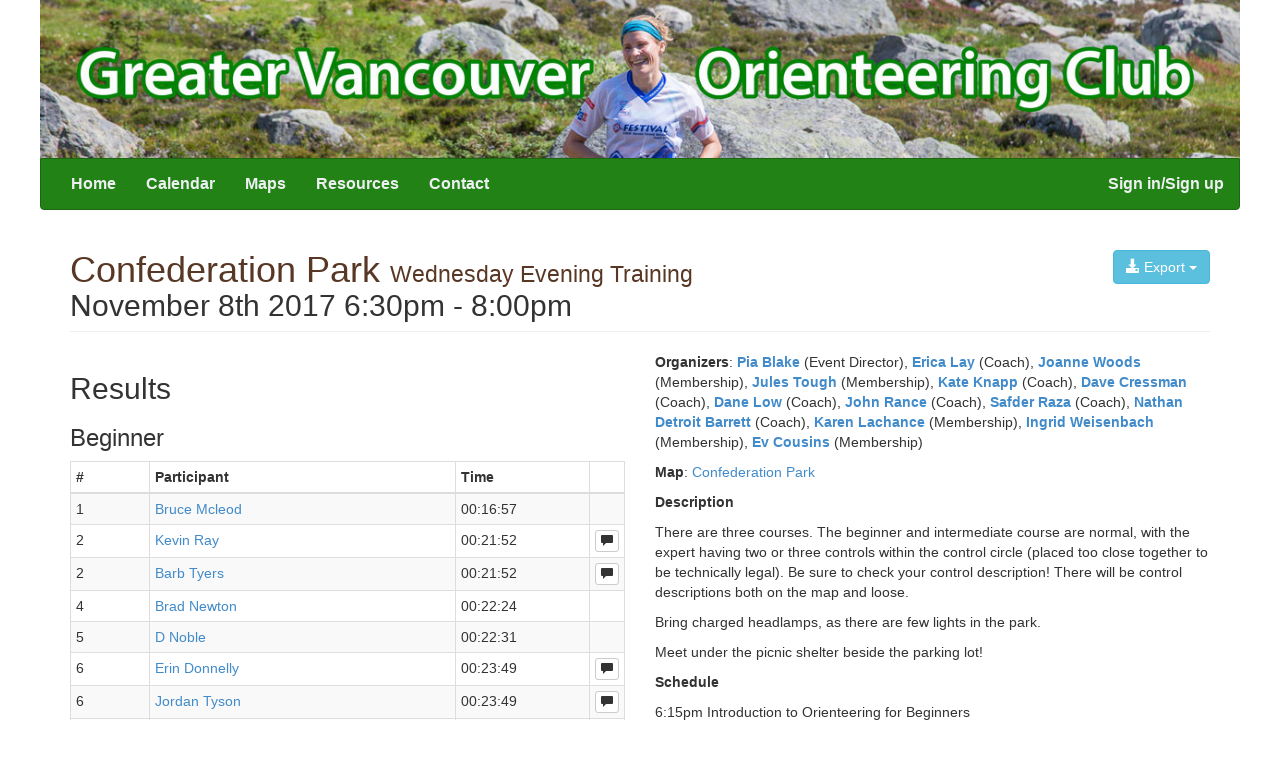

--- FILE ---
content_type: text/html; charset=UTF-8
request_url: https://gvoc.whyjustrun.ca/events/view/3161
body_size: 18704
content:
<!DOCTYPE html>
<html lang=en>
    <head prefix="og: http://ogp.me/ns# fb: http://ogp.me/ns/fb# event: http://ogp.me/ns/event#">
        <meta http-equiv="Content-Type" content="text/html; charset=utf-8" />        <title>Confederation Park</title>

        <link href="/favicon.ico" type="image/x-icon" rel="icon"/><link href="/favicon.ico" type="image/x-icon" rel="shortcut icon"/><meta name="wjr.core.domain" content="https://whyjustrun.ca"/><meta name="wjr.clubsite.club.id" content="1"/><link rel="stylesheet" type="text/css" href="/css/main-minified.css"/>
<style type="text/css">
.series-1 {
    color: rgb(66,137,43);
}
.series-2 {
    color: rgb(88,55,37);
}
.series-3 {
    color: rgba(255,0,0,1);
}
.series-4 {
    color: rgb(201,121,0);
}
.series-12 {
    color: rgb(255,104,31);
}
.series-22 {
    color: rgb(255,32,0);
}
.series-33 {
    color: rgb(255,0,245);
}
.series-66 {
    color: rgba(29,226,33,1);
}
.series-67 {
    color: rgba(108,215,49,1);
}
.series-68 {
    color: rgba(0,28,255,1);
}
.series-69 {
    color: rgba(0,0,0,1);
}
.series-71 {
    color: rgba(255,0,0,1);
}
.series-79 {
    color: rgba(66,137,43,1);
}
.series-80 {
    color: rgba(37,142,41,1);
}
.series-91 {
    color: rgba(47,84,150,1);
}
.series-93 {
    color: rgba(255,0,0,1);
}
.series-94 {
    color: rgba(255,101,31,1);
}
</style>

<!-- HTML5 Shim and Respond.js IE8 support of HTML5 elements and media queries -->
<!-- WARNING: Respond.js doesn't work if you view the page via file:// -->
<!--[if lt IE 9]>
    <script src="https://oss.maxcdn.com/libs/html5shiv/3.7.0/html5shiv.js"></script>
    <script src="https://oss.maxcdn.com/libs/respond.js/1.3.0/respond.min.js"></script>
<![endif]-->
<meta property="og:site_name" content="WhyJustRun"><meta property="og:type" content="event"><meta property="og:url" content="https://gvoc.whyjustrun.ca/events/view/3161"><meta property="og:description" content="Orienteering event taking place: November 8th 2017 6:30pm - 8:00pm. Orienteering is an exciting sport for all ages and fitness levels that involves reading a detailed map and using a compass to find checkpoints."><meta property="og:title" content="Confederation Park"><meta property="og:image" content="https://gvoc.whyjustrun.ca/img/orienteering_symbol.png"><meta property="event:start_time" content="2017-11-08T18:30:00-0800"><meta property="event:end_time" content="2017-11-08T20:00:00-0800"><meta property="event:location:latitude" content="49.283561039741414"><meta property="event:location:longitude" content="-122.99775302410137"><meta name="viewport" content="width=device-width, initial-scale=1, maximum-scale=1, user-scalable=no">
<link rel="apple-touch-icon" href="/apple-touch-icon.png" />
            </head>
    <body>
        <header class="navbar-constrained-width">
            <div class="hidden-xs">
                                <a href="/">
                    <img width="100%" src="https://data.whyjustrun.ca/1/headerImage_1300.jpg?a16dff78686577558460cd9af206d465" srcset="https://data.whyjustrun.ca/1/headerImage_1300.jpg?a16dff78686577558460cd9af206d465 1x, https://data.whyjustrun.ca/1/headerImage_2600.jpg?a16dff78686577558460cd9af206d465 2x" />
                </a>
                            </div>
                        <nav class="navbar navbar-colored navbar-squared-top navbar-constrained-width" role="navigation">
                <div class="navbar-header">
                    <button type="button" class="navbar-toggle" data-toggle="collapse" data-target="#main-navbar-collapse">
                        <span class="sr-only">Toggle navigation</span>
                        <span class="icon-bar"></span>
                        <span class="icon-bar"></span>
                        <span class="icon-bar"></span>
                    </button>
                    <a class="navbar-brand visible-xs">GVOC</a>
                </div>

                <div class="collapse navbar-collapse" id="main-navbar-collapse">
                    <ul class="nav navbar-nav navbar-nav-main-text">
                        <li class=' '><a href="/">Home</a></li><li class=' visible-xs'><a href="/events/listing">Events</a></li><li class=' hidden-xs'><a href="/events/index">Calendar</a></li><li class=' '><a href="/maps/">Maps</a></li><li class=' '><a href="/pages/resources">Resources</a></li><li class=' '><a href="/pages/contact">Contact</a></li>                    </ul>
                    <ul class="nav navbar-nav navbar-nav-main-text navbar-right">
                        <li class=' '><a href="/users/login/">Sign in/Sign up</a></li>                    </ul>
                </div>
            </nav>
                    </header>
        <div id="content">
            <div class="container">
                                                        <header class="page-header">
    <div itemscope itemtype="http://schema.org/Place">
        <meta itemprop="name" content="Confederation Park" />
        <div itemprop="geo" itemscope itemtype="http://schema.org/GeoCoordinates">
            <meta itemprop="latitude" content="49.283561039741414" />
            <meta itemprop="longitude" content="-122.99775302410137" />
        </div>
    </div>
    <div class="pull-right btn-toolbar">
        <div class="btn-group">
            <a class="btn btn-info dropdown-toggle" data-toggle="dropdown" href="#">
                <span class="glyphicon glyphicon-download-alt"></span> Export
                <span class="caret"></span>
            </a>
            <ul class="dropdown-menu">
                                <li><a href="https://whyjustrun.ca/iof/2.0.3/events/3161/start_list.xml">Start List (IOF XML 2)</a></li>
                <li><a href="https://whyjustrun.ca/iof/2.0.3/events/3161/result_list.xml">Result List (IOF XML 2)</a></li>
                <li><a href="https://whyjustrun.ca/iof/3.0/events/3161/result_list.xml">Result List (IOF XML 3)</a></li>
                <li><a href="https://whyjustrun.ca/iof/3.0/events/3161/entry_list.xml">Entry List (IOF XML 3)</a></li>
            </ul>
        </div>
            </div>

    <h1 class="series-2 event-header">Confederation Park <small class="series-2 event-header">Wednesday Evening Training</small></h1>

    <h2 class="event-header">November 8th 2017 6:30pm - 8:00pm</h2>
</header>

    <div class="row">
        <div class="col-sm-6">
            <div class="results">
    <header>
        <h2>Results</h2>
    </header>

    <div class="results-list">
    <div id="list" class="result-list" data-result-list-url="https://whyjustrun.ca/iof/3.0/events/3161/result_list.xml">
        <div data-bind="if: resultList">
        <div data-bind="foreach: resultList().event().courses">
        <h3 data-bind="text: name"></h3>
        <div data-bind="if: results().length == 0">
            <p><b>No results</b></p>
        </div>
        <div data-bind="if: results().length > 0">
            <table class="table table-striped table-bordered table-condensed">
                <thead>
                    <tr>
                        <th>#</th>
                        <th>Participant</th>
                        <th data-bind="visible: isScore">Score Points</th>
                        <th>Time</th>
                        <th data-bind="visible: hasWhyJustRunPoints">Points</th>
                        <th data-bind="visible: hasComments" style="width: 35px"></th>
                    </tr>
                </thead>
                <tbody data-bind="foreach: results">
                    <tr>
                        <td>
                            <span data-bind="text: position || friendlyStatus"></span>
                        </td>
                        <td>
                            <span data-bind="visible: person.profileUrl">
                            <a data-bind="attr: { href: person.profileUrl }"><span data-bind="text: person.givenName + ' ' + person.familyName"></span></a>
                            </span>

                            <span data-bind="visible: !person.profileUrl, text: person.givenName + ' ' + person.familyName"></span>
                        </td>
                        <td data-bind="visible: $parent.isScore, text: scores['Points']"></td>
                        <td>
                            <span data-bind="text: time != null ? hours + ':' + minutes + ':' + seconds + ($parent.millisecondTiming ? '.' + milliseconds : '' ) : ''"></span>
                        </td>
                        <td data-bind="visible: $parent.hasWhyJustRunPoints, text: scores['WhyJustRun']"></td>
                        <td data-bind="visible: $parent.hasComments">
                            <div class="btn-group" data-bind="visible: officialComment">
                                <button class="btn btn-xs btn-default" data-bind="tooltip: { title: officialComment, trigger: 'hover' }">
                                  <span class="glyphicon glyphicon-comment"></span>
                                </button>
                            </div>
                        </td>
                    </tr>
                </tbody>
            </table>
        </div>
    </div>
</div>
    </div>
</div>
    <h2>Course Maps</h2>
                <h3>
                Beginner                <span class="pull-right">
                                        <span data-toggle="tooltip" data-container="body" class="wjr-help-tooltip" title="Use Pinterest to collect all the orienteering maps you've run on!">
                        <a href="//www.pinterest.com/pin/create/button/?url=https%3A%2F%2Fgvoc.whyjustrun.ca%2Fevents%2Fview%2F3161&media=https%3A%2F%2Fgvoc.whyjustrun.ca%2Fcourses%2Fmap%2F4172%2Fimage&description=November%208th%202017%206%3A30pm%20-%208%3A00pm%20-%20Confederation%20Park%20-%20Beginner%20course"
                        data-pin-do="buttonPin"
                        data-pin-config="none"
                        data-pin-height="28">
                            <img src="//assets.pinterest.com/images/pidgets/pin_it_button.png" />
                        </a>
                    </span>
                </span>
            </h3>
            <a href="/courses/map/4172"><img src="/courses/map/4172/600x600" style="max-width: 100%" data-pin-hover="1" srcset="/courses/map/4172/600x600 1x, /courses/map/4172/1200x1200 2x" alt=""/></a>                    <h3>
                Intermediate                <span class="pull-right">
                                        <span data-toggle="tooltip" data-container="body" class="wjr-help-tooltip" title="Use Pinterest to collect all the orienteering maps you've run on!">
                        <a href="//www.pinterest.com/pin/create/button/?url=https%3A%2F%2Fgvoc.whyjustrun.ca%2Fevents%2Fview%2F3161&media=https%3A%2F%2Fgvoc.whyjustrun.ca%2Fcourses%2Fmap%2F4173%2Fimage&description=November%208th%202017%206%3A30pm%20-%208%3A00pm%20-%20Confederation%20Park%20-%20Intermediate%20course"
                        data-pin-do="buttonPin"
                        data-pin-config="none"
                        data-pin-height="28">
                            <img src="//assets.pinterest.com/images/pidgets/pin_it_button.png" />
                        </a>
                    </span>
                </span>
            </h3>
            <a href="/courses/map/4173"><img src="/courses/map/4173/600x600" style="max-width: 100%" data-pin-hover="1" srcset="/courses/map/4173/600x600 1x, /courses/map/4173/1200x1200 2x" alt=""/></a>                    <h3>
                Expert                <span class="pull-right">
                                        <span data-toggle="tooltip" data-container="body" class="wjr-help-tooltip" title="Use Pinterest to collect all the orienteering maps you've run on!">
                        <a href="//www.pinterest.com/pin/create/button/?url=https%3A%2F%2Fgvoc.whyjustrun.ca%2Fevents%2Fview%2F3161&media=https%3A%2F%2Fgvoc.whyjustrun.ca%2Fcourses%2Fmap%2F4174%2Fimage&description=November%208th%202017%206%3A30pm%20-%208%3A00pm%20-%20Confederation%20Park%20-%20Expert%20course"
                        data-pin-do="buttonPin"
                        data-pin-config="none"
                        data-pin-height="28">
                            <img src="//assets.pinterest.com/images/pidgets/pin_it_button.png" />
                        </a>
                    </span>
                </span>
            </h3>
            <a href="/courses/map/4174"><img src="/courses/map/4174/600x600" style="max-width: 100%" data-pin-hover="1" srcset="/courses/map/4174/600x600 1x, /courses/map/4174/1200x1200 2x" alt=""/></a>        
<script type="text/javascript">
(function(d){
    var f = d.getElementsByTagName('SCRIPT')[0], p = d.createElement('SCRIPT');
    p.type = 'text/javascript';
    //p.setAttribute('data-pin-hover', true);
    p.async = true;
    p.src = '//assets.pinterest.com/js/pinit.js';
    f.parentNode.insertBefore(p, f);
}(document));
</script>
</div>
 
        </div>
        <div class="col-sm-6">
            


<p><b>Organizers</b>: <b><a href="https://whyjustrun.ca/users/5758">Pia Blake</a></b> (Event Director), <b><a href="https://whyjustrun.ca/users/1420">Erica Lay</a></b> (Coach), <b><a href="https://whyjustrun.ca/users/382">Joanne Woods</a></b> (Membership), <b><a href="https://whyjustrun.ca/users/5970">Jules Tough</a></b> (Membership), <b><a href="https://whyjustrun.ca/users/1783">Kate Knapp</a></b> (Coach), <b><a href="https://whyjustrun.ca/users/3098">Dave Cressman</a></b> (Coach), <b><a href="https://whyjustrun.ca/users/5809">Dane Low</a></b> (Coach), <b><a href="https://whyjustrun.ca/users/44">John Rance</a></b> (Coach), <b><a href="https://whyjustrun.ca/users/3983">Safder Raza</a></b> (Coach), <b><a href="https://whyjustrun.ca/users/1022">Nathan Detroit Barrett</a></b> (Coach), <b><a href="https://whyjustrun.ca/users/62">Karen Lachance</a></b> (Membership), <b><a href="https://whyjustrun.ca/users/4964">Ingrid Weisenbach</a></b> (Membership), <b><a href="https://whyjustrun.ca/users/5485">Ev Cousins</a></b> (Membership)</p>
        <p><b>Map</b>: <a href="/maps/view/22">Confederation Park</a></p>
    <p><strong>Description</strong></p><p>There are three courses.  The beginner and intermediate course are normal, with the expert having two or three controls within the control circle (placed too close together to be technically legal).  Be sure to check your control description!  There will be control descriptions both on the map and loose.  </p><p>Bring charged headlamps, as there are few lights in the park.</p><p>Meet under the picnic shelter beside the parking lot!</p><p><span class="redactor-invisible-space"></span></p><p><strong>Schedule</strong><br></p><p>6:15pm Introduction to Orienteering for Beginners</p><p>6:30pm Starts</p><p>8pm Course Closure, participants must report to the Finish before leaving.</p><p><strong>Courses</strong></p><p>Beginner: </p><p><strong>Safety Precautions</strong><br></p><p>Always use good judgement and common sense. Carry a whistle at all times. Headlamps are essential to see and be seen. Take care when crossing roads and parking lots. Watch out for other runners, cyclists, and trail/sidewalk users.</p><p><strong>Parking/Start Location</strong></p><p>Parking is free in parking lot E at Confederation Park.</p><p><strong>Post-Event Dining</strong><br></p><p>TBD</p><p><strong>Acknowledgements</strong><br></p><p>Without volunteers, these events cannot take place. A hearty thanks to all those helping put this event on. If you would like to volunteer/help at upcoming WETs/WJRs or would like to organize a WET please let us know.</p><hr class="divider" />


    <h2>Location</h2>
    <iframe width="100%" height="400" frameborder="0" style="border:0" src="https://www.google.com/maps/embed/v1/place?q=49.283561039741414%2C-122.99775302410137&key=AIzaSyDxs9GrK0BTD8-NnRxkgL8B93goYcLRqdw"></iframe>
        </div>
        </div>

    <div class="flickr-photos-container" data-flickr-tags="whyjustrun3161,orienteerapp3161" data-flickr-api-key="c35473258211a7d9521b29c9b93cf147" class="photos-grid">
    <h2>Photos</h2>
    <p>Photos are from Flickr. To add your photos to this section, tag your Flickr photos with: <span class="label label-success" style="vertical-align: baseline">whyjustrun3161</span> (all one word)</p>
    <ul class="flickr-photos list-unstyled" data-bind="foreach: photos">
        <li class="col-sm-3">
        <a data-bind="attr: { href: '#flickrPhoto' + id }, click: clicked" class="thumbnail">
            <div data-bind="style: { backgroundImage: 'url(' + thumbnailUrl + ')' }">

            </div>
        </a>

        <div data-bind="attr: { id: 'flickrPhoto' + id }" style="display:none; ">
            <div class="pull-right">
                Taken: <span data-bind='text: dateTaken'></span><br/>
                By: <span data-bind='text: ownerName'></span>
            </div>
            <a class='btn btn-large btn-primary' data-bind='attr: { href: page }'>Photo on Flickr</a>
            <br/><br/>
            <img src="" />
        </div>
        </li>
    </ul>
</div>

                            </div>
        </div>
        <footer class="main-footer">
            <div class="container">
                <a href="https://whyjustrun.ca">whyjustrun.ca</a>
                <span class="pull-right">
                    <a href="https://github.com/WhyJustRun/Core/wiki/API">API</a> |
                    <a href="https://github.com/WhyJustRun/Core/wiki/Get-WhyJustRun-for-your-club!">Get this website for your club</a>                </span>
            </div>
            <div class="container">
                <span id="copyright">
                    &copy; 2026 Greater Vancouver Orienteering Club                </span>
                <span id="credits" class="pull-right">
                    By <a href="">Thomas Nipen</a> and <a href="http://www.russellporter.com">Russell Porter</a> | <a href="mailto:support@whyjustrun.ca">support@whyjustrun.ca</a>
                </span>
            </div>
        </footer>
        <script type="text/javascript">
    var _gaq = _gaq || [];
    _gaq.push(['_setAccount', 'UA-2618724-6']);
    _gaq.push(['_setDomainName', '.whyjustrun.ca']);
    _gaq.push(['_trackPageview']);
    
    (function() {
        var ga = document.createElement('script'); ga.type = 'text/javascript'; ga.async = true;
        ga.src = ('https:' == document.location.protocol ? 'https://ssl' : 'http://www') + '.google-analytics.com/ga.js';
        var s = document.getElementsByTagName('script')[0]; s.parentNode.insertBefore(ga, s);
    })();
</script>

<script type="text/javascript" src="/js/require.js" data-main="/js/main-minified.js"></script>    </body>
</html>


--- FILE ---
content_type: application/xml; charset=utf-8
request_url: https://whyjustrun.ca/iof/3.0/events/3161/result_list.xml
body_size: 3346
content:
<ResultList xmlns="http://www.orienteering.org/datastandard/3.0" xmlns:xsi="http://www.w3.org/2001/XMLSchema-instance" iofVersion="3.0" createTime="2026-01-18T23:49:48Z" creator="WhyJustRun">
  <Event>
    <Id type="WhyJustRun">3161</Id>
    <Name>Confederation Park</Name>
    <StartTime>
      <Date>2017-11-08</Date>
      <Time>18:30:00-08:00</Time>
      <ISODate>2017-11-09T02:30:00.000Z</ISODate>
    </StartTime>
    <EndTime>
      <Date>2017-11-08</Date>
      <Time>20:00:00-08:00</Time>
      <ISODate>2017-11-09T04:00:00.000Z</ISODate>
    </EndTime>
    <Classification>Club</Classification>
    <Organiser>
      <Id type="WhyJustRun">1</Id>
      <Name>Greater Vancouver Orienteering Club</Name>
      <ShortName>GVOC</ShortName>
      <ParentOrganisationId>41</ParentOrganisationId>
      <Type>Club</Type>
      <Contact type="WebAddress">https://gvoc.whyjustrun.ca/</Contact>
      <Position lat="49.2400174509555" lng="-123.127899169922"/>
    </Organiser>
    <URL type="Website">https://gvoc.whyjustrun.ca/events/view/3161</URL>
    <Extensions>
      <Series>
        <Id type="WhyJustRun">2</Id>
        <Name>Wednesday Evening Training</Name>
        <Acronym>WET</Acronym>
        <Color>rgb(88,55,37)</Color>
      </Series>
    </Extensions>
    <Class>
      <Id type="WhyJustRun">4172</Id>
      <Name>Beginner</Name>
    </Class>
    <Class>
      <Id type="WhyJustRun">4173</Id>
      <Name>Intermediate</Name>
    </Class>
    <Class>
      <Id type="WhyJustRun">4174</Id>
      <Name>Expert</Name>
    </Class>
  </Event>
  <!-- Beginner entries -->
  <ClassResult>
    <Course>
      <Length>1900</Length>
      <Extensions>
        <ScoringType>Timed</ScoringType>
      </Extensions>
    </Course>
    <Class>
      <Id type="WhyJustRun">4172</Id>
      <Name>Beginner</Name>
    </Class>
    <PersonResult>
      <Person>
        <Id type="WhyJustRun">8952</Id>
        <Name>
          <Given>Bruce</Given>
          <Family>Mcleod</Family>
        </Name>
        <Contact type="WebAddress">https://whyjustrun.ca/users/8952</Contact>
      </Person>
      <Organisation>
        <Id type="WhyJustRun">1</Id>
        <Name>Greater Vancouver Orienteering Club</Name>
        <ShortName>GVOC</ShortName>
        <ParentOrganisationId>41</ParentOrganisationId>
        <Type>Club</Type>
        <Contact type="WebAddress">https://gvoc.whyjustrun.ca/</Contact>
        <Position lat="49.2400174509555" lng="-123.127899169922"/>
      </Organisation>
      <Result>
        <Time>1017.0</Time>
        <Position type="Course">1</Position>
        <Status>OK</Status>
      </Result>
    </PersonResult>
    <PersonResult>
      <Person>
        <Id type="WhyJustRun">8951</Id>
        <Name>
          <Given>Kevin</Given>
          <Family>Ray</Family>
        </Name>
        <Contact type="WebAddress">https://whyjustrun.ca/users/8951</Contact>
      </Person>
      <Organisation>
        <Id type="WhyJustRun">1</Id>
        <Name>Greater Vancouver Orienteering Club</Name>
        <ShortName>GVOC</ShortName>
        <ParentOrganisationId>41</ParentOrganisationId>
        <Type>Club</Type>
        <Contact type="WebAddress">https://gvoc.whyjustrun.ca/</Contact>
        <Position lat="49.2400174509555" lng="-123.127899169922"/>
      </Organisation>
      <Result>
        <Time>1312.0</Time>
        <Position type="Course">2</Position>
        <Status>OK</Status>
        <Extensions>
          <OfficialComment>Group 2</OfficialComment>
        </Extensions>
      </Result>
    </PersonResult>
    <PersonResult>
      <Person>
        <Id type="WhyJustRun">8950</Id>
        <Name>
          <Given>Barb</Given>
          <Family>Tyers</Family>
        </Name>
        <Contact type="WebAddress">https://whyjustrun.ca/users/8950</Contact>
      </Person>
      <Organisation>
        <Id type="WhyJustRun">1</Id>
        <Name>Greater Vancouver Orienteering Club</Name>
        <ShortName>GVOC</ShortName>
        <ParentOrganisationId>41</ParentOrganisationId>
        <Type>Club</Type>
        <Contact type="WebAddress">https://gvoc.whyjustrun.ca/</Contact>
        <Position lat="49.2400174509555" lng="-123.127899169922"/>
      </Organisation>
      <Result>
        <Time>1312.0</Time>
        <Position type="Course">2</Position>
        <Status>OK</Status>
        <Extensions>
          <OfficialComment>Group 2</OfficialComment>
        </Extensions>
      </Result>
    </PersonResult>
    <PersonResult>
      <Person>
        <Id type="WhyJustRun">8960</Id>
        <Name>
          <Given>Brad</Given>
          <Family>Newton</Family>
        </Name>
        <Contact type="WebAddress">https://whyjustrun.ca/users/8960</Contact>
      </Person>
      <Organisation>
        <Id type="WhyJustRun">1</Id>
        <Name>Greater Vancouver Orienteering Club</Name>
        <ShortName>GVOC</ShortName>
        <ParentOrganisationId>41</ParentOrganisationId>
        <Type>Club</Type>
        <Contact type="WebAddress">https://gvoc.whyjustrun.ca/</Contact>
        <Position lat="49.2400174509555" lng="-123.127899169922"/>
      </Organisation>
      <Result>
        <Time>1344.0</Time>
        <Position type="Course">4</Position>
        <Status>OK</Status>
      </Result>
    </PersonResult>
    <PersonResult>
      <Person>
        <Id type="WhyJustRun">8957</Id>
        <Name>
          <Given>D</Given>
          <Family>Noble</Family>
        </Name>
        <Contact type="WebAddress">https://whyjustrun.ca/users/8957</Contact>
      </Person>
      <Organisation>
        <Id type="WhyJustRun">1</Id>
        <Name>Greater Vancouver Orienteering Club</Name>
        <ShortName>GVOC</ShortName>
        <ParentOrganisationId>41</ParentOrganisationId>
        <Type>Club</Type>
        <Contact type="WebAddress">https://gvoc.whyjustrun.ca/</Contact>
        <Position lat="49.2400174509555" lng="-123.127899169922"/>
      </Organisation>
      <Result>
        <Time>1351.0</Time>
        <Position type="Course">5</Position>
        <Status>OK</Status>
      </Result>
    </PersonResult>
    <PersonResult>
      <Person>
        <Id type="WhyJustRun">8948</Id>
        <Name>
          <Given>Erin</Given>
          <Family>Donnelly</Family>
        </Name>
        <Contact type="WebAddress">https://whyjustrun.ca/users/8948</Contact>
      </Person>
      <Organisation>
        <Id type="WhyJustRun">1</Id>
        <Name>Greater Vancouver Orienteering Club</Name>
        <ShortName>GVOC</ShortName>
        <ParentOrganisationId>41</ParentOrganisationId>
        <Type>Club</Type>
        <Contact type="WebAddress">https://gvoc.whyjustrun.ca/</Contact>
        <Position lat="49.2400174509555" lng="-123.127899169922"/>
      </Organisation>
      <Result>
        <Time>1429.0</Time>
        <Position type="Course">6</Position>
        <Status>OK</Status>
        <Extensions>
          <OfficialComment>Group 6a</OfficialComment>
        </Extensions>
      </Result>
    </PersonResult>
    <PersonResult>
      <Person>
        <Id type="WhyJustRun">8959</Id>
        <Name>
          <Given>Jordan</Given>
          <Family>Tyson</Family>
        </Name>
        <Contact type="WebAddress">https://whyjustrun.ca/users/8959</Contact>
      </Person>
      <Organisation>
        <Id type="WhyJustRun">1</Id>
        <Name>Greater Vancouver Orienteering Club</Name>
        <ShortName>GVOC</ShortName>
        <ParentOrganisationId>41</ParentOrganisationId>
        <Type>Club</Type>
        <Contact type="WebAddress">https://gvoc.whyjustrun.ca/</Contact>
        <Position lat="49.2400174509555" lng="-123.127899169922"/>
      </Organisation>
      <Result>
        <Time>1429.0</Time>
        <Position type="Course">6</Position>
        <Status>OK</Status>
        <Extensions>
          <OfficialComment>Group 6a</OfficialComment>
        </Extensions>
      </Result>
    </PersonResult>
    <PersonResult>
      <Person>
        <Id type="WhyJustRun">8921</Id>
        <Name>
          <Given>Evan</Given>
          <Family>Taylor</Family>
        </Name>
        <Contact type="WebAddress">https://whyjustrun.ca/users/8921</Contact>
      </Person>
      <Organisation>
        <Id type="WhyJustRun">1</Id>
        <Name>Greater Vancouver Orienteering Club</Name>
        <ShortName>GVOC</ShortName>
        <ParentOrganisationId>41</ParentOrganisationId>
        <Type>Club</Type>
        <Contact type="WebAddress">https://gvoc.whyjustrun.ca/</Contact>
        <Position lat="49.2400174509555" lng="-123.127899169922"/>
      </Organisation>
      <Result>
        <Time>1429.0</Time>
        <Position type="Course">6</Position>
        <Status>OK</Status>
        <Extensions>
          <OfficialComment>Group 6a</OfficialComment>
        </Extensions>
      </Result>
    </PersonResult>
    <PersonResult>
      <Person>
        <Id type="WhyJustRun">6647</Id>
        <Name>
          <Given>Jeremy</Given>
          <Family>Schwab</Family>
        </Name>
        <Contact type="WebAddress">https://whyjustrun.ca/users/6647</Contact>
      </Person>
      <Organisation>
        <Id type="WhyJustRun">1</Id>
        <Name>Greater Vancouver Orienteering Club</Name>
        <ShortName>GVOC</ShortName>
        <ParentOrganisationId>41</ParentOrganisationId>
        <Type>Club</Type>
        <Contact type="WebAddress">https://gvoc.whyjustrun.ca/</Contact>
        <Position lat="49.2400174509555" lng="-123.127899169922"/>
      </Organisation>
      <Result>
        <Time>1480.0</Time>
        <Position type="Course">9</Position>
        <Status>OK</Status>
        <Extensions>
          <OfficialComment>Group 5</OfficialComment>
        </Extensions>
      </Result>
    </PersonResult>
    <PersonResult>
      <Person>
        <Id type="WhyJustRun">8954</Id>
        <Name>
          <Given>Colin</Given>
          <Family>Aldous</Family>
        </Name>
        <Contact type="WebAddress">https://whyjustrun.ca/users/8954</Contact>
      </Person>
      <Organisation>
        <Id type="WhyJustRun">1</Id>
        <Name>Greater Vancouver Orienteering Club</Name>
        <ShortName>GVOC</ShortName>
        <ParentOrganisationId>41</ParentOrganisationId>
        <Type>Club</Type>
        <Contact type="WebAddress">https://gvoc.whyjustrun.ca/</Contact>
        <Position lat="49.2400174509555" lng="-123.127899169922"/>
      </Organisation>
      <Result>
        <Time>1480.0</Time>
        <Position type="Course">9</Position>
        <Status>OK</Status>
        <Extensions>
          <OfficialComment>Group 5</OfficialComment>
        </Extensions>
      </Result>
    </PersonResult>
    <PersonResult>
      <Person>
        <Id type="WhyJustRun">8972</Id>
        <Name>
          <Given>Kylan</Given>
          <Family>stuyt</Family>
        </Name>
        <Contact type="WebAddress">https://whyjustrun.ca/users/8972</Contact>
      </Person>
      <Organisation>
        <Id type="WhyJustRun">1</Id>
        <Name>Greater Vancouver Orienteering Club</Name>
        <ShortName>GVOC</ShortName>
        <ParentOrganisationId>41</ParentOrganisationId>
        <Type>Club</Type>
        <Contact type="WebAddress">https://gvoc.whyjustrun.ca/</Contact>
        <Position lat="49.2400174509555" lng="-123.127899169922"/>
      </Organisation>
      <Result>
        <Time>1502.0</Time>
        <Position type="Course">11</Position>
        <Status>OK</Status>
        <Extensions>
          <OfficialComment>Group 7</OfficialComment>
        </Extensions>
      </Result>
    </PersonResult>
    <PersonResult>
      <Person>
        <Id type="WhyJustRun">8969</Id>
        <Name>
          <Given>Christina</Given>
          <Family>Casperson</Family>
        </Name>
        <Contact type="WebAddress">https://whyjustrun.ca/users/8969</Contact>
      </Person>
      <Organisation>
        <Id type="WhyJustRun">1</Id>
        <Name>Greater Vancouver Orienteering Club</Name>
        <ShortName>GVOC</ShortName>
        <ParentOrganisationId>41</ParentOrganisationId>
        <Type>Club</Type>
        <Contact type="WebAddress">https://gvoc.whyjustrun.ca/</Contact>
        <Position lat="49.2400174509555" lng="-123.127899169922"/>
      </Organisation>
      <Result>
        <Time>1502.0</Time>
        <Position type="Course">11</Position>
        <Status>OK</Status>
        <Extensions>
          <OfficialComment>Group 7</OfficialComment>
        </Extensions>
      </Result>
    </PersonResult>
    <PersonResult>
      <Person>
        <Id type="WhyJustRun">8979</Id>
        <Name>
          <Given>Jim</Given>
          <Family>Sours</Family>
        </Name>
        <Contact type="WebAddress">https://whyjustrun.ca/users/8979</Contact>
      </Person>
      <Organisation>
        <Id type="WhyJustRun">1</Id>
        <Name>Greater Vancouver Orienteering Club</Name>
        <ShortName>GVOC</ShortName>
        <ParentOrganisationId>41</ParentOrganisationId>
        <Type>Club</Type>
        <Contact type="WebAddress">https://gvoc.whyjustrun.ca/</Contact>
        <Position lat="49.2400174509555" lng="-123.127899169922"/>
      </Organisation>
      <Result>
        <Time>1586.0</Time>
        <Position type="Course">13</Position>
        <Status>OK</Status>
      </Result>
    </PersonResult>
    <PersonResult>
      <Person>
        <Id type="WhyJustRun">8974</Id>
        <Name>
          <Given>Sigrid</Given>
          <Family>Otto</Family>
        </Name>
        <Contact type="WebAddress">https://whyjustrun.ca/users/8974</Contact>
      </Person>
      <Organisation>
        <Id type="WhyJustRun">1</Id>
        <Name>Greater Vancouver Orienteering Club</Name>
        <ShortName>GVOC</ShortName>
        <ParentOrganisationId>41</ParentOrganisationId>
        <Type>Club</Type>
        <Contact type="WebAddress">https://gvoc.whyjustrun.ca/</Contact>
        <Position lat="49.2400174509555" lng="-123.127899169922"/>
      </Organisation>
      <Result>
        <Time>1922.0</Time>
        <Position type="Course">14</Position>
        <Status>OK</Status>
        <Extensions>
          <OfficialComment>Group 3</OfficialComment>
        </Extensions>
      </Result>
    </PersonResult>
    <PersonResult>
      <Person>
        <Id type="WhyJustRun">8975</Id>
        <Name>
          <Given>Sandra</Given>
          <Family>Wada</Family>
        </Name>
        <Contact type="WebAddress">https://whyjustrun.ca/users/8975</Contact>
      </Person>
      <Organisation>
        <Id type="WhyJustRun">1</Id>
        <Name>Greater Vancouver Orienteering Club</Name>
        <ShortName>GVOC</ShortName>
        <ParentOrganisationId>41</ParentOrganisationId>
        <Type>Club</Type>
        <Contact type="WebAddress">https://gvoc.whyjustrun.ca/</Contact>
        <Position lat="49.2400174509555" lng="-123.127899169922"/>
      </Organisation>
      <Result>
        <Time>1922.0</Time>
        <Position type="Course">14</Position>
        <Status>OK</Status>
        <Extensions>
          <OfficialComment>Group 3</OfficialComment>
        </Extensions>
      </Result>
    </PersonResult>
    <PersonResult>
      <Person>
        <Id type="WhyJustRun">8923</Id>
        <Name>
          <Given>Brian</Given>
          <Family>clements</Family>
        </Name>
        <Contact type="WebAddress">https://whyjustrun.ca/users/8923</Contact>
      </Person>
      <Organisation>
        <Id type="WhyJustRun">1</Id>
        <Name>Greater Vancouver Orienteering Club</Name>
        <ShortName>GVOC</ShortName>
        <ParentOrganisationId>41</ParentOrganisationId>
        <Type>Club</Type>
        <Contact type="WebAddress">https://gvoc.whyjustrun.ca/</Contact>
        <Position lat="49.2400174509555" lng="-123.127899169922"/>
      </Organisation>
      <Result>
        <Time>1964.0</Time>
        <Position type="Course">16</Position>
        <Status>OK</Status>
        <Extensions>
          <OfficialComment>Group 1</OfficialComment>
        </Extensions>
      </Result>
    </PersonResult>
    <PersonResult>
      <Person>
        <Id type="WhyJustRun">8919</Id>
        <Name>
          <Given>Melissa</Given>
          <Family>Nelson</Family>
        </Name>
        <Contact type="WebAddress">https://whyjustrun.ca/users/8919</Contact>
      </Person>
      <Organisation>
        <Id type="WhyJustRun">1</Id>
        <Name>Greater Vancouver Orienteering Club</Name>
        <ShortName>GVOC</ShortName>
        <ParentOrganisationId>41</ParentOrganisationId>
        <Type>Club</Type>
        <Contact type="WebAddress">https://gvoc.whyjustrun.ca/</Contact>
        <Position lat="49.2400174509555" lng="-123.127899169922"/>
      </Organisation>
      <Result>
        <Time>1964.0</Time>
        <Position type="Course">16</Position>
        <Status>OK</Status>
        <Extensions>
          <OfficialComment>Group 1</OfficialComment>
        </Extensions>
      </Result>
    </PersonResult>
    <PersonResult>
      <Person>
        <Id type="WhyJustRun">8970</Id>
        <Name>
          <Given>Michael</Given>
          <Family>David</Family>
        </Name>
        <Contact type="WebAddress">https://whyjustrun.ca/users/8970</Contact>
      </Person>
      <Organisation>
        <Id type="WhyJustRun">1</Id>
        <Name>Greater Vancouver Orienteering Club</Name>
        <ShortName>GVOC</ShortName>
        <ParentOrganisationId>41</ParentOrganisationId>
        <Type>Club</Type>
        <Contact type="WebAddress">https://gvoc.whyjustrun.ca/</Contact>
        <Position lat="49.2400174509555" lng="-123.127899169922"/>
      </Organisation>
      <Result>
        <Time>1964.0</Time>
        <Position type="Course">16</Position>
        <Status>OK</Status>
        <Extensions>
          <OfficialComment>Group 1</OfficialComment>
        </Extensions>
      </Result>
    </PersonResult>
    <PersonResult>
      <Person>
        <Id type="WhyJustRun">7793</Id>
        <Name>
          <Given>Sharon</Given>
          <Family>David</Family>
        </Name>
        <Contact type="WebAddress">https://whyjustrun.ca/users/7793</Contact>
      </Person>
      <Organisation>
        <Id type="WhyJustRun">1</Id>
        <Name>Greater Vancouver Orienteering Club</Name>
        <ShortName>GVOC</ShortName>
        <ParentOrganisationId>41</ParentOrganisationId>
        <Type>Club</Type>
        <Contact type="WebAddress">https://gvoc.whyjustrun.ca/</Contact>
        <Position lat="49.2400174509555" lng="-123.127899169922"/>
      </Organisation>
      <Result>
        <Time>1964.0</Time>
        <Position type="Course">16</Position>
        <Status>OK</Status>
        <Extensions>
          <OfficialComment>Group 1</OfficialComment>
        </Extensions>
      </Result>
    </PersonResult>
    <PersonResult>
      <Person>
        <Id type="WhyJustRun">7794</Id>
        <Name>
          <Given>Ruth</Given>
          <Family>Morrison</Family>
        </Name>
        <Contact type="WebAddress">https://whyjustrun.ca/users/7794</Contact>
      </Person>
      <Organisation>
        <Id type="WhyJustRun">1</Id>
        <Name>Greater Vancouver Orienteering Club</Name>
        <ShortName>GVOC</ShortName>
        <ParentOrganisationId>41</ParentOrganisationId>
        <Type>Club</Type>
        <Contact type="WebAddress">https://gvoc.whyjustrun.ca/</Contact>
        <Position lat="49.2400174509555" lng="-123.127899169922"/>
      </Organisation>
      <Result>
        <Time>1964.0</Time>
        <Position type="Course">16</Position>
        <Status>OK</Status>
        <Extensions>
          <OfficialComment>Group 1</OfficialComment>
        </Extensions>
      </Result>
    </PersonResult>
    <PersonResult>
      <Person>
        <Id type="WhyJustRun">8955</Id>
        <Name>
          <Given>Caresse</Given>
          <Family>Selk</Family>
        </Name>
        <Contact type="WebAddress">https://whyjustrun.ca/users/8955</Contact>
      </Person>
      <Organisation>
        <Id type="WhyJustRun">1</Id>
        <Name>Greater Vancouver Orienteering Club</Name>
        <ShortName>GVOC</ShortName>
        <ParentOrganisationId>41</ParentOrganisationId>
        <Type>Club</Type>
        <Contact type="WebAddress">https://gvoc.whyjustrun.ca/</Contact>
        <Position lat="49.2400174509555" lng="-123.127899169922"/>
      </Organisation>
      <Result>
        <Time>1964.0</Time>
        <Position type="Course">16</Position>
        <Status>OK</Status>
        <Extensions>
          <OfficialComment>Group 1</OfficialComment>
        </Extensions>
      </Result>
    </PersonResult>
    <PersonResult>
      <Person>
        <Id type="WhyJustRun">8956</Id>
        <Name>
          <Given>Shannon</Given>
          <Family>Kesslar</Family>
        </Name>
        <Contact type="WebAddress">https://whyjustrun.ca/users/8956</Contact>
      </Person>
      <Organisation>
        <Id type="WhyJustRun">1</Id>
        <Name>Greater Vancouver Orienteering Club</Name>
        <ShortName>GVOC</ShortName>
        <ParentOrganisationId>41</ParentOrganisationId>
        <Type>Club</Type>
        <Contact type="WebAddress">https://gvoc.whyjustrun.ca/</Contact>
        <Position lat="49.2400174509555" lng="-123.127899169922"/>
      </Organisation>
      <Result>
        <Time>1964.0</Time>
        <Position type="Course">16</Position>
        <Status>OK</Status>
        <Extensions>
          <OfficialComment>Group 1</OfficialComment>
        </Extensions>
      </Result>
    </PersonResult>
    <PersonResult>
      <Person>
        <Id type="WhyJustRun">8934</Id>
        <Name>
          <Given>Mechthild</Given>
          <Family>Kellas-Dicks</Family>
        </Name>
        <Contact type="WebAddress">https://whyjustrun.ca/users/8934</Contact>
      </Person>
      <Organisation>
        <Id type="WhyJustRun">1</Id>
        <Name>Greater Vancouver Orienteering Club</Name>
        <ShortName>GVOC</ShortName>
        <ParentOrganisationId>41</ParentOrganisationId>
        <Type>Club</Type>
        <Contact type="WebAddress">https://gvoc.whyjustrun.ca/</Contact>
        <Position lat="49.2400174509555" lng="-123.127899169922"/>
      </Organisation>
      <Result>
        <Time>2058.0</Time>
        <Position type="Course">23</Position>
        <Status>OK</Status>
      </Result>
    </PersonResult>
    <PersonResult>
      <Person>
        <Id type="WhyJustRun">7315</Id>
        <Name>
          <Given>Stephanie</Given>
          <Family>Tatum</Family>
        </Name>
        <Contact type="WebAddress">https://whyjustrun.ca/users/7315</Contact>
      </Person>
      <Organisation>
        <Id type="WhyJustRun">1</Id>
        <Name>Greater Vancouver Orienteering Club</Name>
        <ShortName>GVOC</ShortName>
        <ParentOrganisationId>41</ParentOrganisationId>
        <Type>Club</Type>
        <Contact type="WebAddress">https://gvoc.whyjustrun.ca/</Contact>
        <Position lat="49.2400174509555" lng="-123.127899169922"/>
      </Organisation>
      <Result>
        <Time>2124.0</Time>
        <Position type="Course">24</Position>
        <Status>OK</Status>
        <Extensions>
          <OfficialComment>Group 6b</OfficialComment>
        </Extensions>
      </Result>
    </PersonResult>
    <PersonResult>
      <Person>
        <Id type="WhyJustRun">8965</Id>
        <Name>
          <Given>Sean</Given>
          <Family>Lavin</Family>
        </Name>
        <Contact type="WebAddress">https://whyjustrun.ca/users/8965</Contact>
      </Person>
      <Result>
        <Time>2124.0</Time>
        <Position type="Course">24</Position>
        <Status>OK</Status>
        <Extensions>
          <OfficialComment>Group 6b</OfficialComment>
        </Extensions>
      </Result>
    </PersonResult>
    <PersonResult>
      <Person>
        <Id type="WhyJustRun">8944</Id>
        <Name>
          <Given>Philip</Given>
          <Family>Kenny</Family>
        </Name>
        <Contact type="WebAddress">https://whyjustrun.ca/users/8944</Contact>
      </Person>
      <Organisation>
        <Id type="WhyJustRun">1</Id>
        <Name>Greater Vancouver Orienteering Club</Name>
        <ShortName>GVOC</ShortName>
        <ParentOrganisationId>41</ParentOrganisationId>
        <Type>Club</Type>
        <Contact type="WebAddress">https://gvoc.whyjustrun.ca/</Contact>
        <Position lat="49.2400174509555" lng="-123.127899169922"/>
      </Organisation>
      <Result>
        <Time>2402.0</Time>
        <Position type="Course">26</Position>
        <Status>OK</Status>
        <Extensions>
          <OfficialComment>Group 4</OfficialComment>
        </Extensions>
      </Result>
    </PersonResult>
    <PersonResult>
      <Person>
        <Id type="WhyJustRun">8943</Id>
        <Name>
          <Given>Jill</Given>
          <Family>Kenny</Family>
        </Name>
        <Contact type="WebAddress">https://whyjustrun.ca/users/8943</Contact>
      </Person>
      <Organisation>
        <Id type="WhyJustRun">1</Id>
        <Name>Greater Vancouver Orienteering Club</Name>
        <ShortName>GVOC</ShortName>
        <ParentOrganisationId>41</ParentOrganisationId>
        <Type>Club</Type>
        <Contact type="WebAddress">https://gvoc.whyjustrun.ca/</Contact>
        <Position lat="49.2400174509555" lng="-123.127899169922"/>
      </Organisation>
      <Result>
        <Time>2402.0</Time>
        <Position type="Course">26</Position>
        <Status>OK</Status>
        <Extensions>
          <OfficialComment>Group 4</OfficialComment>
        </Extensions>
      </Result>
    </PersonResult>
    <PersonResult>
      <Person>
        <Id type="WhyJustRun">8976</Id>
        <Name>
          <Given>Laura</Given>
          <Family>Clark</Family>
        </Name>
        <Contact type="WebAddress">https://whyjustrun.ca/users/8976</Contact>
      </Person>
      <Organisation>
        <Id type="WhyJustRun">1</Id>
        <Name>Greater Vancouver Orienteering Club</Name>
        <ShortName>GVOC</ShortName>
        <ParentOrganisationId>41</ParentOrganisationId>
        <Type>Club</Type>
        <Contact type="WebAddress">https://gvoc.whyjustrun.ca/</Contact>
        <Position lat="49.2400174509555" lng="-123.127899169922"/>
      </Organisation>
      <Result>
        <Time>2402.0</Time>
        <Position type="Course">26</Position>
        <Status>OK</Status>
        <Extensions>
          <OfficialComment>Group 4</OfficialComment>
        </Extensions>
      </Result>
    </PersonResult>
    <PersonResult>
      <Person>
        <Id type="WhyJustRun">8973</Id>
        <Name>
          <Given>Suzanne De</Given>
          <Family>Martin</Family>
        </Name>
        <Contact type="WebAddress">https://whyjustrun.ca/users/8973</Contact>
      </Person>
      <Organisation>
        <Id type="WhyJustRun">1</Id>
        <Name>Greater Vancouver Orienteering Club</Name>
        <ShortName>GVOC</ShortName>
        <ParentOrganisationId>41</ParentOrganisationId>
        <Type>Club</Type>
        <Contact type="WebAddress">https://gvoc.whyjustrun.ca/</Contact>
        <Position lat="49.2400174509555" lng="-123.127899169922"/>
      </Organisation>
      <Result>
        <Time>2496.0</Time>
        <Position type="Course">29</Position>
        <Status>OK</Status>
        <Extensions>
          <OfficialComment>Group 8</OfficialComment>
        </Extensions>
      </Result>
    </PersonResult>
    <PersonResult>
      <Person>
        <Id type="WhyJustRun">8940</Id>
        <Name>
          <Given>Christine</Given>
          <Family>Helme</Family>
        </Name>
        <Contact type="WebAddress">https://whyjustrun.ca/users/8940</Contact>
      </Person>
      <Organisation>
        <Id type="WhyJustRun">1</Id>
        <Name>Greater Vancouver Orienteering Club</Name>
        <ShortName>GVOC</ShortName>
        <ParentOrganisationId>41</ParentOrganisationId>
        <Type>Club</Type>
        <Contact type="WebAddress">https://gvoc.whyjustrun.ca/</Contact>
        <Position lat="49.2400174509555" lng="-123.127899169922"/>
      </Organisation>
      <Result>
        <Time>2496.0</Time>
        <Position type="Course">29</Position>
        <Status>OK</Status>
        <Extensions>
          <OfficialComment>Group 8</OfficialComment>
        </Extensions>
      </Result>
    </PersonResult>
    <PersonResult>
      <Person>
        <Id type="WhyJustRun">5899</Id>
        <Name>
          <Given>Jesse</Given>
          <Family>Janssen</Family>
        </Name>
        <Contact type="WebAddress">https://whyjustrun.ca/users/5899</Contact>
      </Person>
      <Organisation>
        <Id type="WhyJustRun">1</Id>
        <Name>Greater Vancouver Orienteering Club</Name>
        <ShortName>GVOC</ShortName>
        <ParentOrganisationId>41</ParentOrganisationId>
        <Type>Club</Type>
        <Contact type="WebAddress">https://gvoc.whyjustrun.ca/</Contact>
        <Position lat="49.2400174509555" lng="-123.127899169922"/>
      </Organisation>
      <Result>
        <Time>2544.0</Time>
        <Position type="Course">31</Position>
        <Status>OK</Status>
      </Result>
    </PersonResult>
    <PersonResult>
      <Person>
        <Id type="WhyJustRun">8988</Id>
        <Name>
          <Given>Morteza</Given>
          <Family>Khalili</Family>
        </Name>
        <Contact type="WebAddress">https://whyjustrun.ca/users/8988</Contact>
      </Person>
      <Result>
        <Time>3697.0</Time>
        <Position type="Course">32</Position>
        <Status>OK</Status>
      </Result>
    </PersonResult>
    <PersonResult>
      <Person>
        <Id type="WhyJustRun">8963</Id>
        <Name>
          <Given>Paul</Given>
          <Family>Jones</Family>
        </Name>
        <Contact type="WebAddress">https://whyjustrun.ca/users/8963</Contact>
      </Person>
      <Organisation>
        <Id type="WhyJustRun">1</Id>
        <Name>Greater Vancouver Orienteering Club</Name>
        <ShortName>GVOC</ShortName>
        <ParentOrganisationId>41</ParentOrganisationId>
        <Type>Club</Type>
        <Contact type="WebAddress">https://gvoc.whyjustrun.ca/</Contact>
        <Position lat="49.2400174509555" lng="-123.127899169922"/>
      </Organisation>
      <Result>
        <Time>3900.0</Time>
        <Position type="Course">33</Position>
        <Status>OK</Status>
        <Extensions>
          <OfficialComment>Group 10</OfficialComment>
        </Extensions>
      </Result>
    </PersonResult>
    <PersonResult>
      <Person>
        <Id type="WhyJustRun">8958</Id>
        <Name>
          <Given>Karen</Given>
          <Family>Bond</Family>
        </Name>
        <Contact type="WebAddress">https://whyjustrun.ca/users/8958</Contact>
      </Person>
      <Organisation>
        <Id type="WhyJustRun">1</Id>
        <Name>Greater Vancouver Orienteering Club</Name>
        <ShortName>GVOC</ShortName>
        <ParentOrganisationId>41</ParentOrganisationId>
        <Type>Club</Type>
        <Contact type="WebAddress">https://gvoc.whyjustrun.ca/</Contact>
        <Position lat="49.2400174509555" lng="-123.127899169922"/>
      </Organisation>
      <Result>
        <Time>3900.0</Time>
        <Position type="Course">33</Position>
        <Status>OK</Status>
        <Extensions>
          <OfficialComment>Group 10</OfficialComment>
        </Extensions>
      </Result>
    </PersonResult>
    <PersonResult>
      <Person>
        <Id type="WhyJustRun">8977</Id>
        <Name>
          <Given>Shalyn</Given>
          <Family>L</Family>
        </Name>
        <Contact type="WebAddress">https://whyjustrun.ca/users/8977</Contact>
      </Person>
      <Organisation>
        <Id type="WhyJustRun">1</Id>
        <Name>Greater Vancouver Orienteering Club</Name>
        <ShortName>GVOC</ShortName>
        <ParentOrganisationId>41</ParentOrganisationId>
        <Type>Club</Type>
        <Contact type="WebAddress">https://gvoc.whyjustrun.ca/</Contact>
        <Position lat="49.2400174509555" lng="-123.127899169922"/>
      </Organisation>
      <Result>
        <Time>5580.0</Time>
        <Position type="Course">35</Position>
        <Status>OK</Status>
        <Extensions>
          <OfficialComment>Group 9. Estimation on time</OfficialComment>
        </Extensions>
      </Result>
    </PersonResult>
    <PersonResult>
      <Person>
        <Id type="WhyJustRun">8978</Id>
        <Name>
          <Given>Tim</Given>
          <Family>Linklater</Family>
        </Name>
        <Contact type="WebAddress">https://whyjustrun.ca/users/8978</Contact>
      </Person>
      <Organisation>
        <Id type="WhyJustRun">1</Id>
        <Name>Greater Vancouver Orienteering Club</Name>
        <ShortName>GVOC</ShortName>
        <ParentOrganisationId>41</ParentOrganisationId>
        <Type>Club</Type>
        <Contact type="WebAddress">https://gvoc.whyjustrun.ca/</Contact>
        <Position lat="49.2400174509555" lng="-123.127899169922"/>
      </Organisation>
      <Result>
        <Time>5580.0</Time>
        <Position type="Course">35</Position>
        <Status>OK</Status>
        <Extensions>
          <OfficialComment>Group 9. Estimation on time</OfficialComment>
        </Extensions>
      </Result>
    </PersonResult>
    <PersonResult>
      <Person>
        <Id type="WhyJustRun">8949</Id>
        <Name>
          <Given>Nicki</Given>
          <Family>Seaborn</Family>
        </Name>
        <Contact type="WebAddress">https://whyjustrun.ca/users/8949</Contact>
      </Person>
      <Organisation>
        <Id type="WhyJustRun">1</Id>
        <Name>Greater Vancouver Orienteering Club</Name>
        <ShortName>GVOC</ShortName>
        <ParentOrganisationId>41</ParentOrganisationId>
        <Type>Club</Type>
        <Contact type="WebAddress">https://gvoc.whyjustrun.ca/</Contact>
        <Position lat="49.2400174509555" lng="-123.127899169922"/>
      </Organisation>
      <Result>
        <Status>DidNotStart</Status>
      </Result>
    </PersonResult>
    <PersonResult>
      <Person>
        <Id type="WhyJustRun">8953</Id>
        <Name>
          <Given>Grant</Given>
          <Family>Vanston</Family>
        </Name>
        <Contact type="WebAddress">https://whyjustrun.ca/users/8953</Contact>
      </Person>
      <Organisation>
        <Id type="WhyJustRun">1</Id>
        <Name>Greater Vancouver Orienteering Club</Name>
        <ShortName>GVOC</ShortName>
        <ParentOrganisationId>41</ParentOrganisationId>
        <Type>Club</Type>
        <Contact type="WebAddress">https://gvoc.whyjustrun.ca/</Contact>
        <Position lat="49.2400174509555" lng="-123.127899169922"/>
      </Organisation>
      <Result>
        <Status>DidNotStart</Status>
      </Result>
    </PersonResult>
  </ClassResult>
  <!-- Intermediate entries -->
  <ClassResult>
    <Course>
      <Length>3200</Length>
      <Extensions>
        <ScoringType>Timed</ScoringType>
      </Extensions>
    </Course>
    <Class>
      <Id type="WhyJustRun">4173</Id>
      <Name>Intermediate</Name>
    </Class>
    <PersonResult>
      <Person>
        <Id type="WhyJustRun">3000</Id>
        <Name>
          <Given>Dane</Given>
          <Family>Low</Family>
        </Name>
        <Contact type="WebAddress">https://whyjustrun.ca/users/3000</Contact>
      </Person>
      <Organisation>
        <Id type="WhyJustRun">1</Id>
        <Name>Greater Vancouver Orienteering Club</Name>
        <ShortName>GVOC</ShortName>
        <ParentOrganisationId>41</ParentOrganisationId>
        <Type>Club</Type>
        <Contact type="WebAddress">https://gvoc.whyjustrun.ca/</Contact>
        <Position lat="49.2400174509555" lng="-123.127899169922"/>
      </Organisation>
      <Result>
        <Time>1344.0</Time>
        <Position type="Course">1</Position>
        <Status>OK</Status>
      </Result>
    </PersonResult>
    <PersonResult>
      <Person>
        <Id type="WhyJustRun">7152</Id>
        <Name>
          <Given>Tony</Given>
          <Family>Jiang</Family>
        </Name>
        <Contact type="WebAddress">https://whyjustrun.ca/users/7152</Contact>
      </Person>
      <Organisation>
        <Id type="WhyJustRun">1</Id>
        <Name>Greater Vancouver Orienteering Club</Name>
        <ShortName>GVOC</ShortName>
        <ParentOrganisationId>41</ParentOrganisationId>
        <Type>Club</Type>
        <Contact type="WebAddress">https://gvoc.whyjustrun.ca/</Contact>
        <Position lat="49.2400174509555" lng="-123.127899169922"/>
      </Organisation>
      <Result>
        <Time>1644.0</Time>
        <Position type="Course">2</Position>
        <Status>OK</Status>
      </Result>
    </PersonResult>
    <PersonResult>
      <Person>
        <Id type="WhyJustRun">4964</Id>
        <Name>
          <Given>Ingrid</Given>
          <Family>Weisenbach</Family>
        </Name>
        <Contact type="WebAddress">https://whyjustrun.ca/users/4964</Contact>
      </Person>
      <Organisation>
        <Id type="WhyJustRun">1</Id>
        <Name>Greater Vancouver Orienteering Club</Name>
        <ShortName>GVOC</ShortName>
        <ParentOrganisationId>41</ParentOrganisationId>
        <Type>Club</Type>
        <Contact type="WebAddress">https://gvoc.whyjustrun.ca/</Contact>
        <Position lat="49.2400174509555" lng="-123.127899169922"/>
      </Organisation>
      <Result>
        <Time>2088.0</Time>
        <Position type="Course">3</Position>
        <Status>OK</Status>
      </Result>
    </PersonResult>
    <PersonResult>
      <Person>
        <Id type="WhyJustRun">19</Id>
        <Name>
          <Given>George</Given>
          <Family>Pugh</Family>
        </Name>
        <Contact type="WebAddress">https://whyjustrun.ca/users/19</Contact>
      </Person>
      <Organisation>
        <Id type="WhyJustRun">1</Id>
        <Name>Greater Vancouver Orienteering Club</Name>
        <ShortName>GVOC</ShortName>
        <ParentOrganisationId>41</ParentOrganisationId>
        <Type>Club</Type>
        <Contact type="WebAddress">https://gvoc.whyjustrun.ca/</Contact>
        <Position lat="49.2400174509555" lng="-123.127899169922"/>
      </Organisation>
      <Result>
        <Time>2271.0</Time>
        <Position type="Course">4</Position>
        <Status>OK</Status>
      </Result>
    </PersonResult>
    <PersonResult>
      <Person>
        <Id type="WhyJustRun">4935</Id>
        <Name>
          <Given>Jonah</Given>
          <Family>Haliburton</Family>
        </Name>
        <Contact type="WebAddress">https://whyjustrun.ca/users/4935</Contact>
      </Person>
      <Organisation>
        <Id type="WhyJustRun">1</Id>
        <Name>Greater Vancouver Orienteering Club</Name>
        <ShortName>GVOC</ShortName>
        <ParentOrganisationId>41</ParentOrganisationId>
        <Type>Club</Type>
        <Contact type="WebAddress">https://gvoc.whyjustrun.ca/</Contact>
        <Position lat="49.2400174509555" lng="-123.127899169922"/>
      </Organisation>
      <Result>
        <Time>2508.0</Time>
        <Position type="Course">5</Position>
        <Status>OK</Status>
      </Result>
    </PersonResult>
    <PersonResult>
      <Person>
        <Id type="WhyJustRun">4936</Id>
        <Name>
          <Given>Don</Given>
          <Family>Haliburton</Family>
        </Name>
        <Contact type="WebAddress">https://whyjustrun.ca/users/4936</Contact>
      </Person>
      <Result>
        <Time>2509.0</Time>
        <Position type="Course">6</Position>
        <Status>OK</Status>
      </Result>
    </PersonResult>
    <PersonResult>
      <Person>
        <Id type="WhyJustRun">3951</Id>
        <Name>
          <Given>Glen</Given>
          <Family>Leighton</Family>
        </Name>
        <Contact type="WebAddress">https://whyjustrun.ca/users/3951</Contact>
      </Person>
      <Result>
        <Time>2840.0</Time>
        <Position type="Course">7</Position>
        <Status>OK</Status>
      </Result>
    </PersonResult>
    <PersonResult>
      <Person>
        <Id type="WhyJustRun">1865</Id>
        <Name>
          <Given>Ian</Given>
          <Family>Leighton</Family>
        </Name>
        <Contact type="WebAddress">https://whyjustrun.ca/users/1865</Contact>
      </Person>
      <Organisation>
        <Id type="WhyJustRun">1</Id>
        <Name>Greater Vancouver Orienteering Club</Name>
        <ShortName>GVOC</ShortName>
        <ParentOrganisationId>41</ParentOrganisationId>
        <Type>Club</Type>
        <Contact type="WebAddress">https://gvoc.whyjustrun.ca/</Contact>
        <Position lat="49.2400174509555" lng="-123.127899169922"/>
      </Organisation>
      <Result>
        <Time>2840.0</Time>
        <Position type="Course">7</Position>
        <Status>OK</Status>
      </Result>
    </PersonResult>
    <PersonResult>
      <Person>
        <Id type="WhyJustRun">1402</Id>
        <Name>
          <Given>Dawn</Given>
          <Family>Lessowai</Family>
        </Name>
        <Contact type="WebAddress">https://whyjustrun.ca/users/1402</Contact>
      </Person>
      <Organisation>
        <Id type="WhyJustRun">1</Id>
        <Name>Greater Vancouver Orienteering Club</Name>
        <ShortName>GVOC</ShortName>
        <ParentOrganisationId>41</ParentOrganisationId>
        <Type>Club</Type>
        <Contact type="WebAddress">https://gvoc.whyjustrun.ca/</Contact>
        <Position lat="49.2400174509555" lng="-123.127899169922"/>
      </Organisation>
      <Result>
        <Time>3349.0</Time>
        <Position type="Course">9</Position>
        <Status>OK</Status>
      </Result>
    </PersonResult>
  </ClassResult>
  <!-- Expert entries -->
  <ClassResult>
    <Course>
      <Length>5400</Length>
      <Extensions>
        <ScoringType>Timed</ScoringType>
      </Extensions>
    </Course>
    <Class>
      <Id type="WhyJustRun">4174</Id>
      <Name>Expert</Name>
    </Class>
    <PersonResult>
      <Person>
        <Id type="WhyJustRun">1022</Id>
        <Name>
          <Given>Nathan Detroit</Given>
          <Family>Barrett</Family>
        </Name>
        <Contact type="WebAddress">https://whyjustrun.ca/users/1022</Contact>
      </Person>
      <Organisation>
        <Id type="WhyJustRun">1</Id>
        <Name>Greater Vancouver Orienteering Club</Name>
        <ShortName>GVOC</ShortName>
        <ParentOrganisationId>41</ParentOrganisationId>
        <Type>Club</Type>
        <Contact type="WebAddress">https://gvoc.whyjustrun.ca/</Contact>
        <Position lat="49.2400174509555" lng="-123.127899169922"/>
      </Organisation>
      <Result>
        <Time>1657.0</Time>
        <Position type="Course">1</Position>
        <Status>OK</Status>
      </Result>
    </PersonResult>
    <PersonResult>
      <Person>
        <Id type="WhyJustRun">842</Id>
        <Name>
          <Given>Adam</Given>
          <Family>Woods</Family>
        </Name>
        <Contact type="WebAddress">https://whyjustrun.ca/users/842</Contact>
      </Person>
      <Organisation>
        <Id type="WhyJustRun">1</Id>
        <Name>Greater Vancouver Orienteering Club</Name>
        <ShortName>GVOC</ShortName>
        <ParentOrganisationId>41</ParentOrganisationId>
        <Type>Club</Type>
        <Contact type="WebAddress">https://gvoc.whyjustrun.ca/</Contact>
        <Position lat="49.2400174509555" lng="-123.127899169922"/>
      </Organisation>
      <Result>
        <Time>1936.0</Time>
        <Position type="Course">2</Position>
        <Status>OK</Status>
      </Result>
    </PersonResult>
    <PersonResult>
      <Person>
        <Id type="WhyJustRun">3098</Id>
        <Name>
          <Given>Dave</Given>
          <Family>Cressman</Family>
        </Name>
        <Contact type="WebAddress">https://whyjustrun.ca/users/3098</Contact>
      </Person>
      <Organisation>
        <Id type="WhyJustRun">1</Id>
        <Name>Greater Vancouver Orienteering Club</Name>
        <ShortName>GVOC</ShortName>
        <ParentOrganisationId>41</ParentOrganisationId>
        <Type>Club</Type>
        <Contact type="WebAddress">https://gvoc.whyjustrun.ca/</Contact>
        <Position lat="49.2400174509555" lng="-123.127899169922"/>
      </Organisation>
      <Result>
        <Time>2140.0</Time>
        <Position type="Course">3</Position>
        <Status>OK</Status>
      </Result>
    </PersonResult>
    <PersonResult>
      <Person>
        <Id type="WhyJustRun">1580</Id>
        <Name>
          <Given>Scott</Given>
          <Family>Muma</Family>
        </Name>
        <Contact type="WebAddress">https://whyjustrun.ca/users/1580</Contact>
      </Person>
      <Organisation>
        <Id type="WhyJustRun">1</Id>
        <Name>Greater Vancouver Orienteering Club</Name>
        <ShortName>GVOC</ShortName>
        <ParentOrganisationId>41</ParentOrganisationId>
        <Type>Club</Type>
        <Contact type="WebAddress">https://gvoc.whyjustrun.ca/</Contact>
        <Position lat="49.2400174509555" lng="-123.127899169922"/>
      </Organisation>
      <Result>
        <Time>2185.0</Time>
        <Position type="Course">4</Position>
        <Status>OK</Status>
      </Result>
    </PersonResult>
    <PersonResult>
      <Person>
        <Id type="WhyJustRun">7134</Id>
        <Name>
          <Given>Connor</Given>
          <Family>Chittock</Family>
        </Name>
        <Contact type="WebAddress">https://whyjustrun.ca/users/7134</Contact>
      </Person>
      <Organisation>
        <Id type="WhyJustRun">1</Id>
        <Name>Greater Vancouver Orienteering Club</Name>
        <ShortName>GVOC</ShortName>
        <ParentOrganisationId>41</ParentOrganisationId>
        <Type>Club</Type>
        <Contact type="WebAddress">https://gvoc.whyjustrun.ca/</Contact>
        <Position lat="49.2400174509555" lng="-123.127899169922"/>
      </Organisation>
      <Result>
        <Time>2368.0</Time>
        <Position type="Course">5</Position>
        <Status>OK</Status>
      </Result>
    </PersonResult>
    <PersonResult>
      <Person>
        <Id type="WhyJustRun">3983</Id>
        <Name>
          <Given>Safder</Given>
          <Family>Raza</Family>
        </Name>
        <Contact type="WebAddress">https://whyjustrun.ca/users/3983</Contact>
      </Person>
      <Organisation>
        <Id type="WhyJustRun">1</Id>
        <Name>Greater Vancouver Orienteering Club</Name>
        <ShortName>GVOC</ShortName>
        <ParentOrganisationId>41</ParentOrganisationId>
        <Type>Club</Type>
        <Contact type="WebAddress">https://gvoc.whyjustrun.ca/</Contact>
        <Position lat="49.2400174509555" lng="-123.127899169922"/>
      </Organisation>
      <Result>
        <Time>2375.0</Time>
        <Position type="Course">6</Position>
        <Status>OK</Status>
      </Result>
    </PersonResult>
    <PersonResult>
      <Person>
        <Id type="WhyJustRun">1420</Id>
        <Name>
          <Given>Erica</Given>
          <Family>Lay</Family>
        </Name>
        <Contact type="WebAddress">https://whyjustrun.ca/users/1420</Contact>
      </Person>
      <Organisation>
        <Id type="WhyJustRun">1</Id>
        <Name>Greater Vancouver Orienteering Club</Name>
        <ShortName>GVOC</ShortName>
        <ParentOrganisationId>41</ParentOrganisationId>
        <Type>Club</Type>
        <Contact type="WebAddress">https://gvoc.whyjustrun.ca/</Contact>
        <Position lat="49.2400174509555" lng="-123.127899169922"/>
      </Organisation>
      <Result>
        <Time>2474.0</Time>
        <Position type="Course">7</Position>
        <Status>OK</Status>
      </Result>
    </PersonResult>
    <PersonResult>
      <Person>
        <Id type="WhyJustRun">382</Id>
        <Name>
          <Given>Joanne</Given>
          <Family>Woods</Family>
        </Name>
        <Contact type="WebAddress">https://whyjustrun.ca/users/382</Contact>
      </Person>
      <Organisation>
        <Id type="WhyJustRun">1</Id>
        <Name>Greater Vancouver Orienteering Club</Name>
        <ShortName>GVOC</ShortName>
        <ParentOrganisationId>41</ParentOrganisationId>
        <Type>Club</Type>
        <Contact type="WebAddress">https://gvoc.whyjustrun.ca/</Contact>
        <Position lat="49.2400174509555" lng="-123.127899169922"/>
      </Organisation>
      <Result>
        <Time>2715.0</Time>
        <Position type="Course">8</Position>
        <Status>OK</Status>
      </Result>
    </PersonResult>
    <PersonResult>
      <Person>
        <Id type="WhyJustRun">3599</Id>
        <Name>
          <Given>Eric</Given>
          <Family>Christensen</Family>
        </Name>
        <Contact type="WebAddress">https://whyjustrun.ca/users/3599</Contact>
      </Person>
      <Organisation>
        <Id type="WhyJustRun">1</Id>
        <Name>Greater Vancouver Orienteering Club</Name>
        <ShortName>GVOC</ShortName>
        <ParentOrganisationId>41</ParentOrganisationId>
        <Type>Club</Type>
        <Contact type="WebAddress">https://gvoc.whyjustrun.ca/</Contact>
        <Position lat="49.2400174509555" lng="-123.127899169922"/>
      </Organisation>
      <Result>
        <Time>2754.0</Time>
        <Position type="Course">9</Position>
        <Status>OK</Status>
      </Result>
    </PersonResult>
    <PersonResult>
      <Person>
        <Id type="WhyJustRun">932</Id>
        <Name>
          <Given>Stan</Given>
          <Family>Woods</Family>
        </Name>
        <Contact type="WebAddress">https://whyjustrun.ca/users/932</Contact>
      </Person>
      <Organisation>
        <Id type="WhyJustRun">1</Id>
        <Name>Greater Vancouver Orienteering Club</Name>
        <ShortName>GVOC</ShortName>
        <ParentOrganisationId>41</ParentOrganisationId>
        <Type>Club</Type>
        <Contact type="WebAddress">https://gvoc.whyjustrun.ca/</Contact>
        <Position lat="49.2400174509555" lng="-123.127899169922"/>
      </Organisation>
      <Result>
        <Time>2761.0</Time>
        <Position type="Course">10</Position>
        <Status>OK</Status>
      </Result>
    </PersonResult>
    <PersonResult>
      <Person>
        <Id type="WhyJustRun">7822</Id>
        <Name>
          <Given>Alexandra</Given>
          <Family>Pulwicki</Family>
        </Name>
        <Contact type="WebAddress">https://whyjustrun.ca/users/7822</Contact>
      </Person>
      <Organisation>
        <Id type="WhyJustRun">1</Id>
        <Name>Greater Vancouver Orienteering Club</Name>
        <ShortName>GVOC</ShortName>
        <ParentOrganisationId>41</ParentOrganisationId>
        <Type>Club</Type>
        <Contact type="WebAddress">https://gvoc.whyjustrun.ca/</Contact>
        <Position lat="49.2400174509555" lng="-123.127899169922"/>
      </Organisation>
      <Result>
        <Time>2770.0</Time>
        <Position type="Course">11</Position>
        <Status>OK</Status>
      </Result>
    </PersonResult>
    <PersonResult>
      <Person>
        <Id type="WhyJustRun">37</Id>
        <Name>
          <Given>Jeremy</Given>
          <Family>Gordon</Family>
        </Name>
        <Contact type="WebAddress">https://whyjustrun.ca/users/37</Contact>
      </Person>
      <Organisation>
        <Id type="WhyJustRun">1</Id>
        <Name>Greater Vancouver Orienteering Club</Name>
        <ShortName>GVOC</ShortName>
        <ParentOrganisationId>41</ParentOrganisationId>
        <Type>Club</Type>
        <Contact type="WebAddress">https://gvoc.whyjustrun.ca/</Contact>
        <Position lat="49.2400174509555" lng="-123.127899169922"/>
      </Organisation>
      <Result>
        <Time>2835.0</Time>
        <Position type="Course">12</Position>
        <Status>OK</Status>
      </Result>
    </PersonResult>
    <PersonResult>
      <Person>
        <Id type="WhyJustRun">44</Id>
        <Name>
          <Given>John</Given>
          <Family>Rance</Family>
        </Name>
        <Contact type="WebAddress">https://whyjustrun.ca/users/44</Contact>
      </Person>
      <Organisation>
        <Id type="WhyJustRun">1</Id>
        <Name>Greater Vancouver Orienteering Club</Name>
        <ShortName>GVOC</ShortName>
        <ParentOrganisationId>41</ParentOrganisationId>
        <Type>Club</Type>
        <Contact type="WebAddress">https://gvoc.whyjustrun.ca/</Contact>
        <Position lat="49.2400174509555" lng="-123.127899169922"/>
      </Organisation>
      <Result>
        <Time>3750.0</Time>
        <Position type="Course">13</Position>
        <Status>OK</Status>
      </Result>
    </PersonResult>
    <PersonResult>
      <Person>
        <Id type="WhyJustRun">4806</Id>
        <Name>
          <Given>Corinna</Given>
          <Family>Schmidt</Family>
        </Name>
        <Contact type="WebAddress">https://whyjustrun.ca/users/4806</Contact>
      </Person>
      <Organisation>
        <Id type="WhyJustRun">1</Id>
        <Name>Greater Vancouver Orienteering Club</Name>
        <ShortName>GVOC</ShortName>
        <ParentOrganisationId>41</ParentOrganisationId>
        <Type>Club</Type>
        <Contact type="WebAddress">https://gvoc.whyjustrun.ca/</Contact>
        <Position lat="49.2400174509555" lng="-123.127899169922"/>
      </Organisation>
      <Result>
        <Time>4055.0</Time>
        <Position type="Course">14</Position>
        <Status>OK</Status>
      </Result>
    </PersonResult>
    <PersonResult>
      <Person>
        <Id type="WhyJustRun">8537</Id>
        <Name>
          <Given>Wen Bo</Given>
          <Family>Li</Family>
        </Name>
        <Contact type="WebAddress">https://whyjustrun.ca/users/8537</Contact>
      </Person>
      <Organisation>
        <Id type="WhyJustRun">1</Id>
        <Name>Greater Vancouver Orienteering Club</Name>
        <ShortName>GVOC</ShortName>
        <ParentOrganisationId>41</ParentOrganisationId>
        <Type>Club</Type>
        <Contact type="WebAddress">https://gvoc.whyjustrun.ca/</Contact>
        <Position lat="49.2400174509555" lng="-123.127899169922"/>
      </Organisation>
      <Result>
        <Status>DidNotStart</Status>
      </Result>
    </PersonResult>
    <PersonResult>
      <Person>
        <Id type="WhyJustRun">4805</Id>
        <Name>
          <Given>Kevin</Given>
          <Family>LeBlanc</Family>
        </Name>
        <Contact type="WebAddress">https://whyjustrun.ca/users/4805</Contact>
      </Person>
      <Organisation>
        <Id type="WhyJustRun">1</Id>
        <Name>Greater Vancouver Orienteering Club</Name>
        <ShortName>GVOC</ShortName>
        <ParentOrganisationId>41</ParentOrganisationId>
        <Type>Club</Type>
        <Contact type="WebAddress">https://gvoc.whyjustrun.ca/</Contact>
        <Position lat="49.2400174509555" lng="-123.127899169922"/>
      </Organisation>
      <Result>
        <Status>DidNotStart</Status>
      </Result>
    </PersonResult>
    <PersonResult>
      <Person>
        <Id type="WhyJustRun">62</Id>
        <Name>
          <Given>Karen</Given>
          <Family>Lachance</Family>
        </Name>
        <Contact type="WebAddress">https://whyjustrun.ca/users/62</Contact>
      </Person>
      <Organisation>
        <Id type="WhyJustRun">1</Id>
        <Name>Greater Vancouver Orienteering Club</Name>
        <ShortName>GVOC</ShortName>
        <ParentOrganisationId>41</ParentOrganisationId>
        <Type>Club</Type>
        <Contact type="WebAddress">https://gvoc.whyjustrun.ca/</Contact>
        <Position lat="49.2400174509555" lng="-123.127899169922"/>
      </Organisation>
      <Result>
        <Status>DidNotStart</Status>
      </Result>
    </PersonResult>
    <PersonResult>
      <Person>
        <Id type="WhyJustRun">3842</Id>
        <Name>
          <Given>Sergio</Given>
          <Family>FerLoz</Family>
        </Name>
        <Contact type="WebAddress">https://whyjustrun.ca/users/3842</Contact>
      </Person>
      <Organisation>
        <Id type="WhyJustRun">1</Id>
        <Name>Greater Vancouver Orienteering Club</Name>
        <ShortName>GVOC</ShortName>
        <ParentOrganisationId>41</ParentOrganisationId>
        <Type>Club</Type>
        <Contact type="WebAddress">https://gvoc.whyjustrun.ca/</Contact>
        <Position lat="49.2400174509555" lng="-123.127899169922"/>
      </Organisation>
      <Result>
        <Status>DidNotStart</Status>
      </Result>
    </PersonResult>
    <PersonResult>
      <Person>
        <Id type="WhyJustRun">1783</Id>
        <Name>
          <Given>Kate</Given>
          <Family>Knapp</Family>
        </Name>
        <Contact type="WebAddress">https://whyjustrun.ca/users/1783</Contact>
      </Person>
      <Organisation>
        <Id type="WhyJustRun">1</Id>
        <Name>Greater Vancouver Orienteering Club</Name>
        <ShortName>GVOC</ShortName>
        <ParentOrganisationId>41</ParentOrganisationId>
        <Type>Club</Type>
        <Contact type="WebAddress">https://gvoc.whyjustrun.ca/</Contact>
        <Position lat="49.2400174509555" lng="-123.127899169922"/>
      </Organisation>
      <Result>
        <Status>DidNotStart</Status>
      </Result>
    </PersonResult>
    <PersonResult>
      <Person>
        <Id type="WhyJustRun">5111</Id>
        <Name>
          <Given>Chris</Given>
          <Family>Ball</Family>
        </Name>
        <Contact type="WebAddress">https://whyjustrun.ca/users/5111</Contact>
      </Person>
      <Organisation>
        <Id type="WhyJustRun">1</Id>
        <Name>Greater Vancouver Orienteering Club</Name>
        <ShortName>GVOC</ShortName>
        <ParentOrganisationId>41</ParentOrganisationId>
        <Type>Club</Type>
        <Contact type="WebAddress">https://gvoc.whyjustrun.ca/</Contact>
        <Position lat="49.2400174509555" lng="-123.127899169922"/>
      </Organisation>
      <Result>
        <Status>DidNotStart</Status>
      </Result>
    </PersonResult>
    <PersonResult>
      <Person>
        <Id type="WhyJustRun">7604</Id>
        <Name>
          <Given>Leif</Given>
          <Family>Anderson</Family>
        </Name>
        <Contact type="WebAddress">https://whyjustrun.ca/users/7604</Contact>
      </Person>
      <Organisation>
        <Id type="WhyJustRun">1</Id>
        <Name>Greater Vancouver Orienteering Club</Name>
        <ShortName>GVOC</ShortName>
        <ParentOrganisationId>41</ParentOrganisationId>
        <Type>Club</Type>
        <Contact type="WebAddress">https://gvoc.whyjustrun.ca/</Contact>
        <Position lat="49.2400174509555" lng="-123.127899169922"/>
      </Organisation>
      <Result>
        <Status>DidNotStart</Status>
      </Result>
    </PersonResult>
    <PersonResult>
      <Person>
        <Id type="WhyJustRun">7293</Id>
        <Name>
          <Given>Hoa</Given>
          <Family>Ly</Family>
        </Name>
        <Contact type="WebAddress">https://whyjustrun.ca/users/7293</Contact>
      </Person>
      <Organisation>
        <Id type="WhyJustRun">1</Id>
        <Name>Greater Vancouver Orienteering Club</Name>
        <ShortName>GVOC</ShortName>
        <ParentOrganisationId>41</ParentOrganisationId>
        <Type>Club</Type>
        <Contact type="WebAddress">https://gvoc.whyjustrun.ca/</Contact>
        <Position lat="49.2400174509555" lng="-123.127899169922"/>
      </Organisation>
      <Result>
        <Status>DidNotStart</Status>
      </Result>
    </PersonResult>
    <PersonResult>
      <Person>
        <Id type="WhyJustRun">1406</Id>
        <Name>
          <Given>James</Given>
          <Family>Golding</Family>
        </Name>
        <Contact type="WebAddress">https://whyjustrun.ca/users/1406</Contact>
      </Person>
      <Organisation>
        <Id type="WhyJustRun">1</Id>
        <Name>Greater Vancouver Orienteering Club</Name>
        <ShortName>GVOC</ShortName>
        <ParentOrganisationId>41</ParentOrganisationId>
        <Type>Club</Type>
        <Contact type="WebAddress">https://gvoc.whyjustrun.ca/</Contact>
        <Position lat="49.2400174509555" lng="-123.127899169922"/>
      </Organisation>
      <Result>
        <Status>MissingPunch</Status>
      </Result>
    </PersonResult>
    <PersonResult>
      <Person>
        <Id type="WhyJustRun">570</Id>
        <Name>
          <Given>Marg</Given>
          <Family>Ellis</Family>
        </Name>
        <Contact type="WebAddress">https://whyjustrun.ca/users/570</Contact>
      </Person>
      <Organisation>
        <Id type="WhyJustRun">1</Id>
        <Name>Greater Vancouver Orienteering Club</Name>
        <ShortName>GVOC</ShortName>
        <ParentOrganisationId>41</ParentOrganisationId>
        <Type>Club</Type>
        <Contact type="WebAddress">https://gvoc.whyjustrun.ca/</Contact>
        <Position lat="49.2400174509555" lng="-123.127899169922"/>
      </Organisation>
      <Result>
        <Status>MissingPunch</Status>
      </Result>
    </PersonResult>
    <PersonResult>
      <Person>
        <Id type="WhyJustRun">5759</Id>
        <Name>
          <Given>Emma</Given>
          <Family>Sherwood</Family>
        </Name>
        <Contact type="WebAddress">https://whyjustrun.ca/users/5759</Contact>
      </Person>
      <Organisation>
        <Id type="WhyJustRun">3</Id>
        <Name>Foothills Orienteering</Name>
        <ShortName>FWOC</ShortName>
        <ParentOrganisationId>47</ParentOrganisationId>
        <Type>Club</Type>
        <Contact type="WebAddress">https://orienteeringcalgary.ca/</Contact>
        <Position lat="51.045" lng="-114.057222"/>
      </Organisation>
      <Result>
        <Status>MissingPunch</Status>
      </Result>
    </PersonResult>
  </ClassResult>
</ResultList>
